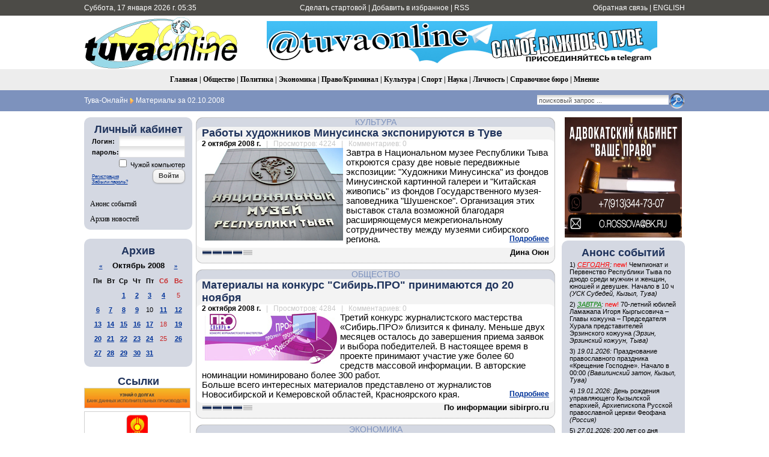

--- FILE ---
content_type: text/html; charset=utf-8
request_url: https://tuvaonline.ru/2008/10/02/
body_size: 15196
content:
<!DOCTYPE html PUBLIC "-//W3C//DTD XHTML 1.0 Transitional//EN" "http://www.w3.org/TR/xhtml1/DTD/xhtml1-transitional.dtd">
<html xmlns="http://www.w3.org/1999/xhtml" xml:lang="ru" lang="ru">
<head>
<meta http-equiv="Content-Type" content="text/html; charset=utf-8" />
<title>Материалы за 02.10.2008 &raquo; Тува-Онлайн</title>
<meta name="description" content="Информационное агентство &quot;Тува-Онлайн&quot; - Новости Республики Тыва" />
<meta name="keywords" content="tuvaonline tuva-online tuva tyva kyzyl news asia center of asia khoomey khoomei homei homey khomei khomey" />
<meta name="generator" content="DataLife Engine (http://dle-news.ru)" />
<meta property="fb:app_id" content="504296136411877" />
<link rel="search" type="application/opensearchdescription+xml" href="https://tuvaonline.ru/engine/opensearch.php" title="Тува-Онлайн" />
<link rel="alternate" type="application/rss+xml" title="Тува-Онлайн" href="https://tuvaonline.ru/rss.xml" />
<script type="text/javascript" src="/engine/classes/min/index.php?charset=utf-8&amp;g=general&amp;16"></script>
<script type="text/javascript" src="//ajax.googleapis.com/ajax/libs/webfont/1/webfont.js"></script>
<script type="text/javascript" src="/engine/editor/scripts/webfont.js"></script>
<link media="screen" href="/engine/editor/css/default.css" type="text/css" rel="stylesheet" />
<link rel="canonical" href="https://www.tuvaonline.ru"/>
<link rel="shortcut icon" href="/favicon.ico" />
<link rel="yandex-tableau-widget" href="/manifest.json" />
<link media="screen" href="/templates/tuvaonline6/style/styles.css" type="text/css" rel="stylesheet" />
<link media="screen" href="/templates/tuvaonline6/style/engine.css" type="text/css" rel="stylesheet" />
<script type="text/javascript" src="/templates/tuvaonline6/js/libs.js"></script>
</head>
<script language="javascript" type="text/javascript">
<!--
function bookmarkthis(title,url) {
  if (window.sidebar) { // Firefox
     window.sidebar.addPanel(title, url, "");
  } else if (document.all) { // IE
     window.external.AddFavorite(url, title);
  } else if (window.opera && window.print) { // Opera
     var elem = document.createElement('a');
     elem.setAttribute('href',url);
     elem.setAttribute('title',title);
     elem.setAttribute('rel','sidebar');
     elem.click();
  }
}
//-->
</script>
<body>
<script type="text/javascript">
<!--
var dle_root       = '/';
var dle_admin      = '';
var dle_login_hash = '';
var dle_group      = 5;
var dle_skin       = 'tuvaonline6';
var dle_wysiwyg    = '0';
var quick_wysiwyg  = '1';
var dle_act_lang   = ["Да", "Нет", "Ввод", "Отмена", "Сохранить", "Удалить", "Загрузка. Пожалуйста, подождите..."];
var menu_short     = 'Быстрое редактирование';
var menu_full      = 'Полное редактирование';
var menu_profile   = 'Просмотр профиля';
var menu_send      = 'Отправить сообщение';
var menu_uedit     = 'Админцентр';
var dle_info       = 'Информация';
var dle_confirm    = 'Подтверждение';
var dle_prompt     = 'Ввод информации';
var dle_req_field  = 'Заполните все необходимые поля';
var dle_del_agree  = 'Вы действительно хотите удалить? Данное действие невозможно будет отменить';
var dle_spam_agree = 'Вы действительно хотите отметить пользователя как спамера? Это приведёт к удалению всех его комментариев';
var dle_complaint  = 'Укажите текст Вашей жалобы для администрации:';
var dle_big_text   = 'Выделен слишком большой участок текста.';
var dle_orfo_title = 'Укажите комментарий для администрации к найденной ошибке на странице';
var dle_p_send     = 'Отправить';
var dle_p_send_ok  = 'Уведомление успешно отправлено';
var dle_save_ok    = 'Изменения успешно сохранены. Обновить страницу?';
var dle_reply_title= 'Ответ на комментарий';
var dle_tree_comm  = '0';
var dle_del_news   = 'Удалить новость';
var allow_dle_delete_news   = false;
//-->
</script>
<table width="100%" border="0" cellspacing="0" cellpadding="0">
  <tr>
    <td height="26" valign="middle" bgcolor="#4C4B47"><table width="1000" border="0" align="center" cellpadding="0" cellspacing="0">
      <tr>
         <td width="230" height="26" align="left" bgcolor="#4C4B47" class="headernavs">Суббота, 17 января 2026 г. 05:35</td>
        <td width="540" height="26" align="center" bgcolor="#4C4B47" class="headernavs"><a href="#" onclick="this.style.behavior='url(#default#homepage)';this.setHomePage('https://www.tuvaonline.ru');">Сделать стартовой</a> | <a href="javascript:bookmarkthis('Тува-Онлайн - Новости Тувы', 'https://tuvaonline.ru/')">Добавить в избранное</a> | <a href="/rss.xml">RSS</a></td>
        <td width="230" height="26" align="right" bgcolor="#4C4B47" class="headernavs"><a href="/?do=feedback">Обратная связь</a> | <a href="https://en.tuvaonline.ru">ENGLISH</a></td>
      </tr>
    </table></td>
  </tr>
  <tr>
    <td><table width="1000" border="0" align="center" cellpadding="0" cellspacing="0">
      <tr>
		<td width="1">
<!-- Rating Mail.ru counter -->
<script type="text/javascript">
var _tmr = window._tmr || (window._tmr = []);
_tmr.push({id: "298075", type: "pageView", start: (new Date()).getTime()});
(function (d, w, id) {
  if (d.getElementById(id)) return;
  var ts = d.createElement("script"); ts.type = "text/javascript"; ts.async = true; ts.id = id;
  ts.src = "https://top-fwz1.mail.ru/js/code.js";
  var f = function () {var s = d.getElementsByTagName("script")[0]; s.parentNode.insertBefore(ts, s);};
  if (w.opera == "[object Opera]") { d.addEventListener("DOMContentLoaded", f, false); } else { f(); }
})(document, window, "topmailru-code");
</script><noscript><div>
<img src="https://top-fwz1.mail.ru/counter?id=298075;js=na" style="border:0;position:absolute;left:-9999px;" alt="Top.Mail.Ru" />
</div></noscript>
<!-- //Rating Mail.ru counter -->
<!--LiveInternet counter--><script type="text/javascript"><!--
new Image().src = "//counter.yadro.ru/hit?r"+
escape(document.referrer)+((typeof(screen)=="undefined")?"":
";s"+screen.width+"*"+screen.height+"*"+(screen.colorDepth?
screen.colorDepth:screen.pixelDepth))+";u"+escape(document.URL)+
";"+Math.random();//--></script><!--/LiveInternet-->
	<td width="257" align="center">	
		<a href="/"><img src="/templates/tuvaonline6/img/logo.gif" alt="ИА &laquo;Тува-Онлайн&raquo;" title="ИА &laquo;Тува-Онлайн&raquo;" width="257" height="89" border="0" class=no_margin /></a></td>
        
        <td width="743" align="center" valign="middle" >

<div align="CENTER">



<div align="CENTER">
    
<a href="https://t.me/tuvaonline" target="_blank">
<img src="https://tuvaonline.ru/images/banners/tg.jpeg" width="650" height="70" border="0">
</a>
    
</div>



</div>		

		</td>
      </tr>
    </table></td>
  </tr>
  <tr>
  <td height="35" align="center" bgcolor="#EDEDED" class="menu_stripe"><a href="/">Главная</a> | <a href="/society/">Общество</a> | <a href="/politics/">Политика</a> | <a href="/economy/">Экономика</a> | <a href="/crime/">Право/Криминал</a> | <a href="/culture/">Культура</a> | <a href="/sports/">Спорт</a> | <a href="/science/">Наука</a> | <a href="/person/">Личность</a> | <a href="/faq/">Справочное бюро</a> | <a href="/opinion/">Мнение</a></td>
  </tr>
  </tr>
  <tr>
    <td height="35" bgcolor="#7d92bd"><table width="1000" border="0" align="center" cellpadding="0" cellspacing="0">
      <tr valign="middle">
        <td width="680"><div class="speedbar"><span id="dle-speedbar"><span itemscope itemtype="http://data-vocabulary.org/Breadcrumb"><a href="https://tuvaonline.ru/" itemprop="url"><span itemprop="title">Тува-Онлайн</span></a></span> <img src="/img/next.gif" class="no_margin" align="absmiddle" alt="&raquo;" title="&raquo;" /> Материалы за 02.10.2008</span></div> </td>

  <td width="320"><div align="right"><form onsubmit="javascript: showBusyLayer()" method="post" action=''><input type="hidden" name="do" value="search" /><input type="hidden" name="subaction" value="search" /><input type="hidden" name="sortby" value="date" /><table width="220" border="0" cellspacing="0" cellpadding="0"><tr><td width="220" align="left"><input name="story" type="text" class="s_field" style="width:214px" value="поисковый запрос ..." onfocus="this.value = '';" /></td><td align="left"><input type="image" style="width:27px; height:27px; border:0" src="/templates/tuvaonline6/img/search_icon.gif" alt="Search" /></td></tr></table></form></div></td>

	  </tr></table></td>
  </tr>
</table>
<div style="height: 10px;"></div>
<table width="1000" border="0" align="center" cellpadding="0" cellspacing="0"><tr valign="top">
<td width="180">

<table width="180" cellspacing="0" cellpadding="0" border="0" bgcolor="#D4D8E2"><tr><td width="10" valign="top" align="left"><div class="l_t"></div></td><td align="top"></td><td width="10" valign="top" align="right"><div class="r_t"></div></td></tr><tr><td width="10"></td>
<td align="center">
<div style="margin-bottom:1em; ">
<div class="article_header">Личный кабинет</div>


<form method="post" onsubmit="javascript:showBusyLayer()" action=''>
<input name="login" type="hidden" id="login" value="submit" />
<table width="154" border="0" cellpadding="0" cellspacing="0">
  <tr>
    <td width="70" align="left" class="dates"><strong>Логин:</strong></td>
    <td width="84" align="left"><input name="login_name" id="login_name" type="text" class="f_input" style="width:104px" /></td>
  </tr>
  <tr>
    <td width="70" align="left" class="dates"><strong>пароль:</strong></td>
    <td width="84" align="left"><input name="login_password" id="login_password" type="password" class="f_input" style="width:104px" /></td>
  </tr>
   <tr>
    <td colspan="2" align="right" class="dates"><input type="checkbox" name="login_not_save" id="login_not_save" value="1"/><label for="login_not_save">&nbsp;Чужой компьютер</label></td>
  </tr>
  <tr>
    <td colspan="2" align="left"><table width="100%" border="0" cellspacing="0" cellpadding="0">
        <tr>
          <td align="left" valign="bottom"><a href="https://tuvaonline.ru/index.php?do=register" style="font-size: 8px; padding: 0px; margin: 0px;">Регистрация</a><br /><a href="https://tuvaonline.ru/index.php?do=lostpassword" style="font-size: 8px; padding: 0px; margin: 0px;">Забыли пароль?</a></td>
          <td width="50" align="right" valign="top"><input onclick="submit();" name="image" type="button" class="bbcodes" value="Войти" /></td>
        </tr>
		<tr><td colspan="2">
							
							
							
							
							</td></tr>
      </table></td>
  </tr>
</table>
                                    </form>



</div>

<div class="left_menu"><a href="/dates/">Анонс событий</a></div>
<div class="left_menu"><a href="/archive.html">Архив новостей</a></div>
</td><td width="10"></td></tr><tr><td width="10" valign="bottom" align="left"><div class="l_b"></div></td><td align="top"></td><td width="10" valign="bottom" align="right"><div class="r_b"></div></td></tr></table>

<div align="center" style="margin-top:1em; margin-bottom:1em;">

</div>

<table width="180" cellspacing="0" cellpadding="0" border="0" bgcolor="#D4D8E2" style="margin-top:1em; margin-bottom:1em;"><tr><td width="10" valign="top" align="center"><div class="l_t"></div></td><td align="top"></td><td width="10" valign="top" align="right"><div class="r_t"></div></td></tr><tr><td width="10"></td>

<td align="center">
<div class="article_header">Архив</div>
<div id="calendar-layer"><table id="calendar" class="calendar"><tr><th colspan="7" class="monthselect"><a class="monthlink" onclick="doCalendar('09','2008','right'); return false;" href="https://tuvaonline.ru/2008/09/" title="Предыдущий месяц">&laquo;</a>&nbsp;&nbsp;&nbsp;&nbsp;Октябрь 2008&nbsp;&nbsp;&nbsp;&nbsp;<a class="monthlink" onclick="doCalendar('11','2008','left'); return false;" href="https://tuvaonline.ru/2008/11/" title="Следующий месяц">&raquo;</a></th></tr><tr><th class="workday">Пн</th><th class="workday">Вт</th><th class="workday">Ср</th><th class="workday">Чт</th><th class="workday">Пт</th><th class="weekday">Сб</th><th class="weekday">Вс</th></tr><tr><td colspan="2">&nbsp;</td><td  class="day-active-v" ><a class="day-active-v" href="https://tuvaonline.ru/2008/10/01/" title="Все посты за 01 октября 2008">1</a></td><td  class="day-active-v" ><a class="day-active-v" href="https://tuvaonline.ru/2008/10/02/" title="Все посты за 02 октября 2008">2</a></td><td  class="day-active-v" ><a class="day-active-v" href="https://tuvaonline.ru/2008/10/03/" title="Все посты за 03 октября 2008">3</a></td><td  class="day-active" ><a class="day-active" href="https://tuvaonline.ru/2008/10/04/" title="Все посты за 04 октября 2008">4</a></td><td  class="weekday" >5</td></tr><tr><td  class="day-active-v" ><a class="day-active-v" href="https://tuvaonline.ru/2008/10/06/" title="Все посты за 06 октября 2008">6</a></td><td  class="day-active-v" ><a class="day-active-v" href="https://tuvaonline.ru/2008/10/07/" title="Все посты за 07 октября 2008">7</a></td><td  class="day-active-v" ><a class="day-active-v" href="https://tuvaonline.ru/2008/10/08/" title="Все посты за 08 октября 2008">8</a></td><td  class="day-active-v" ><a class="day-active-v" href="https://tuvaonline.ru/2008/10/09/" title="Все посты за 09 октября 2008">9</a></td><td  class="day" >10</td><td  class="day-active" ><a class="day-active" href="https://tuvaonline.ru/2008/10/11/" title="Все посты за 11 октября 2008">11</a></td><td  class="day-active" ><a class="day-active" href="https://tuvaonline.ru/2008/10/12/" title="Все посты за 12 октября 2008">12</a></td></tr><tr><td  class="day-active-v" ><a class="day-active-v" href="https://tuvaonline.ru/2008/10/13/" title="Все посты за 13 октября 2008">13</a></td><td  class="day-active-v" ><a class="day-active-v" href="https://tuvaonline.ru/2008/10/14/" title="Все посты за 14 октября 2008">14</a></td><td  class="day-active-v" ><a class="day-active-v" href="https://tuvaonline.ru/2008/10/15/" title="Все посты за 15 октября 2008">15</a></td><td  class="day-active-v" ><a class="day-active-v" href="https://tuvaonline.ru/2008/10/16/" title="Все посты за 16 октября 2008">16</a></td><td  class="day-active-v" ><a class="day-active-v" href="https://tuvaonline.ru/2008/10/17/" title="Все посты за 17 октября 2008">17</a></td><td  class="weekday" >18</td><td  class="day-active" ><a class="day-active" href="https://tuvaonline.ru/2008/10/19/" title="Все посты за 19 октября 2008">19</a></td></tr><tr><td  class="day-active-v" ><a class="day-active-v" href="https://tuvaonline.ru/2008/10/20/" title="Все посты за 20 октября 2008">20</a></td><td  class="day-active-v" ><a class="day-active-v" href="https://tuvaonline.ru/2008/10/21/" title="Все посты за 21 октября 2008">21</a></td><td  class="day-active-v" ><a class="day-active-v" href="https://tuvaonline.ru/2008/10/22/" title="Все посты за 22 октября 2008">22</a></td><td  class="day-active-v" ><a class="day-active-v" href="https://tuvaonline.ru/2008/10/23/" title="Все посты за 23 октября 2008">23</a></td><td  class="day-active-v" ><a class="day-active-v" href="https://tuvaonline.ru/2008/10/24/" title="Все посты за 24 октября 2008">24</a></td><td  class="weekday" >25</td><td  class="day-active" ><a class="day-active" href="https://tuvaonline.ru/2008/10/26/" title="Все посты за 26 октября 2008">26</a></td></tr><tr><td  class="day-active-v" ><a class="day-active-v" href="https://tuvaonline.ru/2008/10/27/" title="Все посты за 27 октября 2008">27</a></td><td  class="day-active-v" ><a class="day-active-v" href="https://tuvaonline.ru/2008/10/28/" title="Все посты за 28 октября 2008">28</a></td><td  class="day-active-v" ><a class="day-active-v" href="https://tuvaonline.ru/2008/10/29/" title="Все посты за 29 октября 2008">29</a></td><td  class="day-active-v" ><a class="day-active-v" href="https://tuvaonline.ru/2008/10/30/" title="Все посты за 30 октября 2008">30</a></td><td  class="day-active-v" ><a class="day-active-v" href="https://tuvaonline.ru/2008/10/31/" title="Все посты за 31 октября 2008">31</a></td><td colspan="2">&nbsp;</td></tr></table></div>
</td>

<td width="10"></td></tr><tr><td width="10" valign="bottom" align="left"><div class="l_b"></div></td><td align="top"></td><td width="10" valign="bottom" align="right"><div class="r_b"></div></td></tr>
</table>




<!------->
<div class="article_header" align="center">
<a href="http://tuvaonline.ru/list/index.php">Ссылки</a>
</div>


<div style="margin: 0 0 5px 0; ">
<a href="http://r17.fssprus.ru/iss/ip/" target="_blank">
<img src="https://tuvaonline.ru/images/ads/pristav.png" style="border:solid 1px #d0d0d0;" width="175" class="no_margin"></a>
</div>

<div style="margin: 0 0 5px 0; ">
<a href="http://mkyzyl.ru">
<img src="https://tuvaonline.ru/img/mkyzyl.gif" style="border:solid 1px #d0d0d0;" width="175" class="no_margin"></a>
</div>

<div style="margin: 0 0 5px 0">
<a href="http://start17.ru/">
<img src="https://tuvaonline.ru/uploads/posts/2013-10/1382352376_start.png" width="175"  class="no_margin"></a>
</div>

<div style="margin: 0 0 5px 0">
<a href="http://www.opentuva.ru/">
<img src="https://tuvaonline.ru/uploads/posts/2014-02/1392397484_opentuva200x80..jpg" border="0" width="175" class="no_margin"></a>
</div>

<div style="margin: 0 0 5px 0"><a href="http://shyn.ru" target="_blank">
<img src="https://tuvaonline.ru/uploads/thumbs/1358761017_banner-shyn-800h242.jpg" style="border:solid 1px #d0d0d0;" width="175" class="no_margin"></a>
</div>

<div align="center"><a href="http://www.tuva.asia/"><img src="https://www.tuva.asia/nit100x100.gif" border="0" width="100" height="100" alt="электронный журнал &quot;Новые исследования Тувы&quot;" title="электронный журнал &quot;Новые исследования Тувы&quot;"  class="no_margin"/></a></div>

<div align="center" class="small"><a href="/links.html">другие ссылки</a></div>

</td>
<td width="5"></td>
    <td width="600">

       <div id='dle-content'><div class="news_item">
<table width="600" border="0" align="center" cellpadding="0" cellspacing="0">
  <tr>
    <td width="11" align="left" valign="top" class="bg_left_category"><div class="cat_tl"></div></td>
    <td class="bg_top_category"><div class="article_category"><a href="https://tuvaonline.ru/culture/">Культура</a></div></td>
    <td width="11" align="left" valign="top" class="bg_right_category"><div class="cat_tr"></div></td>
  </tr>
  <tr>
    <td align="left" valign="top" class="bg_left_header"><div class="corner_left_header_top"></div></td>
    <td bgcolor="#F3F3F3" class="article_header"><h2 style="margin: 0; padding: 0;"><a href="https://tuvaonline.ru/2008/10/02/3953_minus.html">Работы художников Минусинска экспонируются в Туве</a></h2></td>
    <td align="left" valign="top" class="bg_right_header"><div class="corner_right_header"></div></td>
  </tr>
  <tr>
    <td align="left" valign="top" class="bg_left_article"><div class="corner_left_article_top"></div></td>
    <td class="article_date" bgcolor="#FFFFFF"><strong>2 октября 2008 г.</strong> <span class="grey">&nbsp; | &nbsp; Просмотров: 4224 &nbsp; | &nbsp; Комментариев: 0</span></td>
    <td align="left" valign="top" class="bg_right_article"><div class="corner_right_article_top"></div></td>
  </tr>
  <tr>
    <td align="left" valign="top" class="bg_left_article"></td>
    <td bgcolor="#FFFFFF"><img src="https://tuvaonline.ru/img_arch/muzei-vyveska-small.jpg" align="left" border="0" />Завтра в Национальном музее Республики Тыва откроются сразу две новые передвижные экспозиции: "Художники Минусинска" из фондов Минусинской картинной галереи и "Китайская живопись" из фондов Государственного музея-заповедника "Шушенское". Организация этих выставок стала возможной благодаря расширяющемуся межрегиональному сотрудничеству между музеями сибирского региона. <div class="full-link"><a href="https://tuvaonline.ru/2008/10/02/3953_minus.html">Подробнее</a></div>
    </td>
    <td align="left" valign="top" class="bg_right_article"></td>
  </tr>
  <tr height="6">
    <td align="left" valign="bottom" class="bg_left_article"><div class="corner_left_article_bottom"></div></td>
    <td bgcolor="#FFFFFF"></td>
    <td align="left" valign="bottom" class="bg_right_article"><div class="corner_right_article_bottom"></div></td>
  </tr>
  <tr>
    <td align="left" valign="bottom" class="bg_left_header"></td>
    <td bgcolor="#F3F3F3" valign="bottom"><table width="100%" border="0" cellspacing="0" cellpadding="0">
      <tr>
        <td><div class="rating">
		<ul class="unit-rating">
		<li class="current-rating" style="width:80%;">80</li>
		</ul>
</div></td>
        <td class="article_sign"> Дина Оюн</td>
      </tr>
    </table></td>
    <td align="left" valign="bottom" class="bg_right_header"></td>
  </tr>
  <tr height="10">
    <td align="left" valign="bottom" class="bg_left_header"><div class="corner_left_sign"></div></td>
    <td class="bg_bottom_sign"></td>
    <td align="left" valign="bottom" class="bg_right_header"><div class="corner_right_sign"></div></td>
  </tr>
   <tr height="10">
    <td colspan="3" bgcolor="#FFFFFF"></td>
  </tr>
</table>
</div><div class="news_item">
<table width="600" border="0" align="center" cellpadding="0" cellspacing="0">
  <tr>
    <td width="11" align="left" valign="top" class="bg_left_category"><div class="cat_tl"></div></td>
    <td class="bg_top_category"><div class="article_category"><a href="https://tuvaonline.ru/society/">Общество</a></div></td>
    <td width="11" align="left" valign="top" class="bg_right_category"><div class="cat_tr"></div></td>
  </tr>
  <tr>
    <td align="left" valign="top" class="bg_left_header"><div class="corner_left_header_top"></div></td>
    <td bgcolor="#F3F3F3" class="article_header"><h2 style="margin: 0; padding: 0;"><a href="https://tuvaonline.ru/2008/10/02/0507_sibir.html">Материалы на конкурс "Сибирь.ПРО" принимаются до 20 ноября</a></h2></td>
    <td align="left" valign="top" class="bg_right_header"><div class="corner_right_header"></div></td>
  </tr>
  <tr>
    <td align="left" valign="top" class="bg_left_article"><div class="corner_left_article_top"></div></td>
    <td class="article_date" bgcolor="#FFFFFF"><strong>2 октября 2008 г.</strong> <span class="grey">&nbsp; | &nbsp; Просмотров: 4284 &nbsp; | &nbsp; Комментариев: 0</span></td>
    <td align="left" valign="top" class="bg_right_article"><div class="corner_right_article_top"></div></td>
  </tr>
  <tr>
    <td align="left" valign="top" class="bg_left_article"></td>
    <td bgcolor="#FFFFFF"><img src="https://tuvaonline.ru/img_arch/sibir2.jpg" align="left" border="0" />Третий конкурс журналистского мастерства «Сибирь.ПРО» близится к финалу. Меньше двух месяцев осталось до завершения приема заявок и выбора победителей. В настоящее время в проекте принимают участие уже более 60 средств массовой информации. В авторские номинации номинировано более 300 работ. <br />
Больше всего интересных материалов представлено от журналистов Новосибирской и Кемеровской областей, Красноярского края. <div class="full-link"><a href="https://tuvaonline.ru/2008/10/02/0507_sibir.html">Подробнее</a></div>
    </td>
    <td align="left" valign="top" class="bg_right_article"></td>
  </tr>
  <tr height="6">
    <td align="left" valign="bottom" class="bg_left_article"><div class="corner_left_article_bottom"></div></td>
    <td bgcolor="#FFFFFF"></td>
    <td align="left" valign="bottom" class="bg_right_article"><div class="corner_right_article_bottom"></div></td>
  </tr>
  <tr>
    <td align="left" valign="bottom" class="bg_left_header"></td>
    <td bgcolor="#F3F3F3" valign="bottom"><table width="100%" border="0" cellspacing="0" cellpadding="0">
      <tr>
        <td><div class="rating">
		<ul class="unit-rating">
		<li class="current-rating" style="width:80%;">80</li>
		</ul>
</div></td>
        <td class="article_sign"> По информации sibirpro.ru</td>
      </tr>
    </table></td>
    <td align="left" valign="bottom" class="bg_right_header"></td>
  </tr>
  <tr height="10">
    <td align="left" valign="bottom" class="bg_left_header"><div class="corner_left_sign"></div></td>
    <td class="bg_bottom_sign"></td>
    <td align="left" valign="bottom" class="bg_right_header"><div class="corner_right_sign"></div></td>
  </tr>
   <tr height="10">
    <td colspan="3" bgcolor="#FFFFFF"></td>
  </tr>
</table>
</div><div class="news_item">
<table width="600" border="0" align="center" cellpadding="0" cellspacing="0">
  <tr>
    <td width="11" align="left" valign="top" class="bg_left_category"><div class="cat_tl"></div></td>
    <td class="bg_top_category"><div class="article_category"><a href="https://tuvaonline.ru/economy/">Экономика</a></div></td>
    <td width="11" align="left" valign="top" class="bg_right_category"><div class="cat_tr"></div></td>
  </tr>
  <tr>
    <td align="left" valign="top" class="bg_left_header"><div class="corner_left_header_top"></div></td>
    <td bgcolor="#F3F3F3" class="article_header"><h2 style="margin: 0; padding: 0;"><a href="https://tuvaonline.ru/2008/10/02/3951_econ.html">Разрез «Каа-Хемский» признан банкротом</a></h2></td>
    <td align="left" valign="top" class="bg_right_header"><div class="corner_right_header"></div></td>
  </tr>
  <tr>
    <td align="left" valign="top" class="bg_left_article"><div class="corner_left_article_top"></div></td>
    <td class="article_date" bgcolor="#FFFFFF"><strong>2 октября 2008 г.</strong> <span class="grey">&nbsp; | &nbsp; Просмотров: 6886 &nbsp; | &nbsp; Комментариев: 0</span></td>
    <td align="left" valign="top" class="bg_right_article"><div class="corner_right_article_top"></div></td>
  </tr>
  <tr>
    <td align="left" valign="top" class="bg_left_article"></td>
    <td bgcolor="#FFFFFF"><p>
	<img src="https://tuvaonline.ru/img_arch/ugol1-small.jpg" align="left" border="0" />Угольный разрез «Каа-Хемский» 22 сентября по решению <a href="http://tyva.arbitr.ru/">Арбитражного суда Республики Тыва</a> признан банкротом, на предприятии вводится конкурсное производство. Разрез переходит в оперативное управление «Тувинской горнорудной компании» (входит в угольный дивизион En+ Group Олега Дерипаска). Решение было принято на совещании в правительстве Тувы, прошедшем с участием руководства разреза, главного федерального инспектора Александра Попова, помощника полпреда Президента в СФО Олега Бударгина, вице-премьера Сергея Тена.</p> <div class="full-link"><a href="https://tuvaonline.ru/2008/10/02/3951_econ.html">Подробнее</a></div>
    </td>
    <td align="left" valign="top" class="bg_right_article"></td>
  </tr>
  <tr height="6">
    <td align="left" valign="bottom" class="bg_left_article"><div class="corner_left_article_bottom"></div></td>
    <td bgcolor="#FFFFFF"></td>
    <td align="left" valign="bottom" class="bg_right_article"><div class="corner_right_article_bottom"></div></td>
  </tr>
  <tr>
    <td align="left" valign="bottom" class="bg_left_header"></td>
    <td bgcolor="#F3F3F3" valign="bottom"><table width="100%" border="0" cellspacing="0" cellpadding="0">
      <tr>
        <td><div class="rating">
		<ul class="unit-rating">
		<li class="current-rating" style="width:80%;">80</li>
		</ul>
</div></td>
        <td class="article_sign"> По информации пресс-службы правительства</td>
      </tr>
    </table></td>
    <td align="left" valign="bottom" class="bg_right_header"></td>
  </tr>
  <tr height="10">
    <td align="left" valign="bottom" class="bg_left_header"><div class="corner_left_sign"></div></td>
    <td class="bg_bottom_sign"></td>
    <td align="left" valign="bottom" class="bg_right_header"><div class="corner_right_sign"></div></td>
  </tr>
   <tr height="10">
    <td colspan="3" bgcolor="#FFFFFF"></td>
  </tr>
</table>
</div><div class="news_item">
<table width="600" border="0" align="center" cellpadding="0" cellspacing="0">
  <tr>
    <td width="11" align="left" valign="top" class="bg_left_category"><div class="cat_tl"></div></td>
    <td class="bg_top_category"><div class="article_category"><a href="https://tuvaonline.ru/culture/">Культура</a></div></td>
    <td width="11" align="left" valign="top" class="bg_right_category"><div class="cat_tr"></div></td>
  </tr>
  <tr>
    <td align="left" valign="top" class="bg_left_header"><div class="corner_left_header_top"></div></td>
    <td bgcolor="#F3F3F3" class="article_header"><h2 style="margin: 0; padding: 0;"><a href="https://tuvaonline.ru/2008/10/02/3300_sezon.html">73-й сезон тувинского театра</a></h2></td>
    <td align="left" valign="top" class="bg_right_header"><div class="corner_right_header"></div></td>
  </tr>
  <tr>
    <td align="left" valign="top" class="bg_left_article"><div class="corner_left_article_top"></div></td>
    <td class="article_date" bgcolor="#FFFFFF"><strong>2 октября 2008 г.</strong> <span class="grey">&nbsp; | &nbsp; Просмотров: 5923 &nbsp; | &nbsp; Комментариев: 0</span></td>
    <td align="left" valign="top" class="bg_right_article"><div class="corner_right_article_top"></div></td>
  </tr>
  <tr>
    <td align="left" valign="top" class="bg_left_article"></td>
    <td bgcolor="#FFFFFF"><img src="https://tuvaonline.ru/img_arch/muzdramteatr.jpg" align="left" border="0" />Тувинский театр откроет свой 73-й сезон 3 октября восстановленной постановкой спектакля "Хайыраан бот" 1944 года. Предварит действие на сцене парад всех служб театра в фойе театра. Там же покажут и отрывки из спектаклей. Зрителей встретит духовой оркестр республики, на втором этаже - выставка работ театрального <a href="http://tuvaonline.ru/2008/06/12/1400_rushev.html">художника Николая Рушева</a>. <div class="full-link"><a href="https://tuvaonline.ru/2008/10/02/3300_sezon.html">Подробнее</a></div>
    </td>
    <td align="left" valign="top" class="bg_right_article"></td>
  </tr>
  <tr height="6">
    <td align="left" valign="bottom" class="bg_left_article"><div class="corner_left_article_bottom"></div></td>
    <td bgcolor="#FFFFFF"></td>
    <td align="left" valign="bottom" class="bg_right_article"><div class="corner_right_article_bottom"></div></td>
  </tr>
  <tr>
    <td align="left" valign="bottom" class="bg_left_header"></td>
    <td bgcolor="#F3F3F3" valign="bottom"><table width="100%" border="0" cellspacing="0" cellpadding="0">
      <tr>
        <td><div class="rating">
		<ul class="unit-rating">
		<li class="current-rating" style="width:80%;">80</li>
		</ul>
</div></td>
        <td class="article_sign"> По информации газеты "Плюс информ"</td>
      </tr>
    </table></td>
    <td align="left" valign="bottom" class="bg_right_header"></td>
  </tr>
  <tr height="10">
    <td align="left" valign="bottom" class="bg_left_header"><div class="corner_left_sign"></div></td>
    <td class="bg_bottom_sign"></td>
    <td align="left" valign="bottom" class="bg_right_header"><div class="corner_right_sign"></div></td>
  </tr>
   <tr height="10">
    <td colspan="3" bgcolor="#FFFFFF"></td>
  </tr>
</table>
</div><div class="news_item">
<table width="600" border="0" align="center" cellpadding="0" cellspacing="0">
  <tr>
    <td width="11" align="left" valign="top" class="bg_left_category"><div class="cat_tl"></div></td>
    <td class="bg_top_category"><div class="article_category"><a href="https://tuvaonline.ru/society/">Общество</a></div></td>
    <td width="11" align="left" valign="top" class="bg_right_category"><div class="cat_tr"></div></td>
  </tr>
  <tr>
    <td align="left" valign="top" class="bg_left_header"><div class="corner_left_header_top"></div></td>
    <td bgcolor="#F3F3F3" class="article_header"><h2 style="margin: 0; padding: 0;"><a href="https://tuvaonline.ru/2008/10/02/4901_komitet.html">В Улан-Баторе действует комитет тувинских студентов</a></h2></td>
    <td align="left" valign="top" class="bg_right_header"><div class="corner_right_header"></div></td>
  </tr>
  <tr>
    <td align="left" valign="top" class="bg_left_article"><div class="corner_left_article_top"></div></td>
    <td class="article_date" bgcolor="#FFFFFF"><strong>2 октября 2008 г.</strong> <span class="grey">&nbsp; | &nbsp; Просмотров: 5593 &nbsp; | &nbsp; Комментариев: 0</span></td>
    <td align="left" valign="top" class="bg_right_article"><div class="corner_right_article_top"></div></td>
  </tr>
  <tr>
    <td align="left" valign="top" class="bg_left_article"></td>
    <td bgcolor="#FFFFFF"><p>С марта 2007 года в Монголии работает комитет тувинских студентов "Большой очаг". Он объединяет как студентов из Тувы, обучающихся в Улан-Баторе, так и этнических тувинцев, проживающих в различных аймаках Монголии. В правлении комитета - 13 человек. Возглавляет его Эрдэнэчулуун Одхуу, выходец из <a href="http://tuvaonline.ru/2004/08/12/resheniem-pervogo-sezda-etnicheskih-tuvincev-sozdan-koordinacionnyy-sovet.html">Цэнгэльского сумона Баян-Ульгийского аймака Монголии</a>, где проживают более трех тысяч этнических тувинцев.</p> <div class="full-link"><a href="https://tuvaonline.ru/2008/10/02/4901_komitet.html">Подробнее</a></div>
    </td>
    <td align="left" valign="top" class="bg_right_article"></td>
  </tr>
  <tr height="6">
    <td align="left" valign="bottom" class="bg_left_article"><div class="corner_left_article_bottom"></div></td>
    <td bgcolor="#FFFFFF"></td>
    <td align="left" valign="bottom" class="bg_right_article"><div class="corner_right_article_bottom"></div></td>
  </tr>
  <tr>
    <td align="left" valign="bottom" class="bg_left_header"></td>
    <td bgcolor="#F3F3F3" valign="bottom"><table width="100%" border="0" cellspacing="0" cellpadding="0">
      <tr>
        <td><div class="rating">
		<ul class="unit-rating">
		<li class="current-rating" style="width:60%;">60</li>
		</ul>
</div></td>
        <td class="article_sign"> По информации газеты "Тувинская правда"</td>
      </tr>
    </table></td>
    <td align="left" valign="bottom" class="bg_right_header"></td>
  </tr>
  <tr height="10">
    <td align="left" valign="bottom" class="bg_left_header"><div class="corner_left_sign"></div></td>
    <td class="bg_bottom_sign"></td>
    <td align="left" valign="bottom" class="bg_right_header"><div class="corner_right_sign"></div></td>
  </tr>
   <tr height="10">
    <td colspan="3" bgcolor="#FFFFFF"></td>
  </tr>
</table>
</div><div class="news_item">
<table width="600" border="0" align="center" cellpadding="0" cellspacing="0">
  <tr>
    <td width="11" align="left" valign="top" class="bg_left_category"><div class="cat_tl"></div></td>
    <td class="bg_top_category"><div class="article_category"><a href="https://tuvaonline.ru/crime/">Право/Криминал</a></div></td>
    <td width="11" align="left" valign="top" class="bg_right_category"><div class="cat_tr"></div></td>
  </tr>
  <tr>
    <td align="left" valign="top" class="bg_left_header"><div class="corner_left_header_top"></div></td>
    <td bgcolor="#F3F3F3" class="article_header"><h2 style="margin: 0; padding: 0;"><a href="https://tuvaonline.ru/2008/10/02/3002_hakassia.html">На скамье подсудимых – бывшие сотрудники МВД Хакасии, обвиняемые в бандитизме</a></h2></td>
    <td align="left" valign="top" class="bg_right_header"><div class="corner_right_header"></div></td>
  </tr>
  <tr>
    <td align="left" valign="top" class="bg_left_article"><div class="corner_left_article_top"></div></td>
    <td class="article_date" bgcolor="#FFFFFF"><strong>2 октября 2008 г.</strong> <span class="grey">&nbsp; | &nbsp; Просмотров: 4350 &nbsp; | &nbsp; Комментариев: 0</span></td>
    <td align="left" valign="top" class="bg_right_article"><div class="corner_right_article_top"></div></td>
  </tr>
  <tr>
    <td align="left" valign="top" class="bg_left_article"></td>
    <td bgcolor="#FFFFFF"><p>Начались судебные слушания по делу организованной преступной группы, созданной бывшим сотрудником хакасской милиции Алексеем Лазаренко. Четыре члена группы обвиняются в бандитизме, разбое, похищении документов. По версии следствия они останавливали на дорогах Хакасии, Тувы и Красноярского края машины и отнимали грузы, вещи, деньги, документы.</p> <div class="full-link"><a href="https://tuvaonline.ru/2008/10/02/3002_hakassia.html">Подробнее</a></div>
    </td>
    <td align="left" valign="top" class="bg_right_article"></td>
  </tr>
  <tr height="6">
    <td align="left" valign="bottom" class="bg_left_article"><div class="corner_left_article_bottom"></div></td>
    <td bgcolor="#FFFFFF"></td>
    <td align="left" valign="bottom" class="bg_right_article"><div class="corner_right_article_bottom"></div></td>
  </tr>
  <tr>
    <td align="left" valign="bottom" class="bg_left_header"></td>
    <td bgcolor="#F3F3F3" valign="bottom"><table width="100%" border="0" cellspacing="0" cellpadding="0">
      <tr>
        <td><div class="rating">
		<ul class="unit-rating">
		<li class="current-rating" style="width:80%;">80</li>
		</ul>
</div></td>
        <td class="article_sign"> abakanradio.ru</td>
      </tr>
    </table></td>
    <td align="left" valign="bottom" class="bg_right_header"></td>
  </tr>
  <tr height="10">
    <td align="left" valign="bottom" class="bg_left_header"><div class="corner_left_sign"></div></td>
    <td class="bg_bottom_sign"></td>
    <td align="left" valign="bottom" class="bg_right_header"><div class="corner_right_sign"></div></td>
  </tr>
   <tr height="10">
    <td colspan="3" bgcolor="#FFFFFF"></td>
  </tr>
</table>
</div><div class="news_item">
<table width="600" border="0" align="center" cellpadding="0" cellspacing="0">
  <tr>
    <td width="11" align="left" valign="top" class="bg_left_category"><div class="cat_tl"></div></td>
    <td class="bg_top_category"><div class="article_category"><a href="https://tuvaonline.ru/society/">Общество</a></div></td>
    <td width="11" align="left" valign="top" class="bg_right_category"><div class="cat_tr"></div></td>
  </tr>
  <tr>
    <td align="left" valign="top" class="bg_left_header"><div class="corner_left_header_top"></div></td>
    <td bgcolor="#F3F3F3" class="article_header"><h2 style="margin: 0; padding: 0;"><a href="https://tuvaonline.ru/2008/10/02/1348_plan.html">Власти Тувы разработали план противодействия коррупции</a></h2></td>
    <td align="left" valign="top" class="bg_right_header"><div class="corner_right_header"></div></td>
  </tr>
  <tr>
    <td align="left" valign="top" class="bg_left_article"><div class="corner_left_article_top"></div></td>
    <td class="article_date" bgcolor="#FFFFFF"><strong>2 октября 2008 г.</strong> <span class="grey">&nbsp; | &nbsp; Просмотров: 4143 &nbsp; | &nbsp; Комментариев: 0</span></td>
    <td align="left" valign="top" class="bg_right_article"><div class="corner_right_article_top"></div></td>
  </tr>
  <tr>
    <td align="left" valign="top" class="bg_left_article"></td>
    <td bgcolor="#FFFFFF"><p>В Туве 30 сентября утвержден план борьбы с коррупцией. Как сообщает пресс-служба правительства, в рамках реализации Национального плана противодействия коррупции, утвержденного президентом РФ Дмитрием Медведевым, правительство Тувы разработало одноименный план мероприятий на территории своего субъекта федерации. Теперь до 1 ноября главам муниципалитетов республики рекомендовано принять конкретные меры по разработке, утверждению и реализации антикоррупционных планов для своих территорий.</p> <div class="full-link"><a href="https://tuvaonline.ru/2008/10/02/1348_plan.html">Подробнее</a></div>
    </td>
    <td align="left" valign="top" class="bg_right_article"></td>
  </tr>
  <tr height="6">
    <td align="left" valign="bottom" class="bg_left_article"><div class="corner_left_article_bottom"></div></td>
    <td bgcolor="#FFFFFF"></td>
    <td align="left" valign="bottom" class="bg_right_article"><div class="corner_right_article_bottom"></div></td>
  </tr>
  <tr>
    <td align="left" valign="bottom" class="bg_left_header"></td>
    <td bgcolor="#F3F3F3" valign="bottom"><table width="100%" border="0" cellspacing="0" cellpadding="0">
      <tr>
        <td><div class="rating">
		<ul class="unit-rating">
		<li class="current-rating" style="width:60%;">60</li>
		</ul>
</div></td>
        <td class="article_sign"> По информации пресс-службы правительства</td>
      </tr>
    </table></td>
    <td align="left" valign="bottom" class="bg_right_header"></td>
  </tr>
  <tr height="10">
    <td align="left" valign="bottom" class="bg_left_header"><div class="corner_left_sign"></div></td>
    <td class="bg_bottom_sign"></td>
    <td align="left" valign="bottom" class="bg_right_header"><div class="corner_right_sign"></div></td>
  </tr>
   <tr height="10">
    <td colspan="3" bgcolor="#FFFFFF"></td>
  </tr>
</table>
</div><div class="news_item">
<table width="600" border="0" align="center" cellpadding="0" cellspacing="0">
  <tr>
    <td width="11" align="left" valign="top" class="bg_left_category"><div class="cat_tl"></div></td>
    <td class="bg_top_category"><div class="article_category"><a href="https://tuvaonline.ru/economy/">Экономика</a></div></td>
    <td width="11" align="left" valign="top" class="bg_right_category"><div class="cat_tr"></div></td>
  </tr>
  <tr>
    <td align="left" valign="top" class="bg_left_header"><div class="corner_left_header_top"></div></td>
    <td bgcolor="#F3F3F3" class="article_header"><h2 style="margin: 0; padding: 0;"><a href="https://tuvaonline.ru/2008/10/02/2857_kirpich.html">12 млн. кирпича будет производить новый кирпичный завод в Туве</a></h2></td>
    <td align="left" valign="top" class="bg_right_header"><div class="corner_right_header"></div></td>
  </tr>
  <tr>
    <td align="left" valign="top" class="bg_left_article"><div class="corner_left_article_top"></div></td>
    <td class="article_date" bgcolor="#FFFFFF"><strong>2 октября 2008 г.</strong> <span class="grey">&nbsp; | &nbsp; Просмотров: 6046 &nbsp; | &nbsp; Комментариев: 0</span></td>
    <td align="left" valign="top" class="bg_right_article"><div class="corner_right_article_top"></div></td>
  </tr>
  <tr>
    <td align="left" valign="top" class="bg_left_article"></td>
    <td bgcolor="#FFFFFF"><p>
	<img src="https://tuvaonline.ru/img_arch/kirpich-vse.jpg" align="left" border="0" />В Туве начал производство кирпича новый кирпичный завод "Адарон", построенный на базе старых производственных площадей по лесопереработке на правом берегу р. Енисей (Пий-Хемский кожуун).  1,5 млн штук сырца, произведенного в течение сентября, ждут обжига. В печь из 28 камер закладывается единовременно 260 тысяч штук кирпича-сырца. </p> <div class="full-link"><a href="https://tuvaonline.ru/2008/10/02/2857_kirpich.html">Подробнее</a></div>
    </td>
    <td align="left" valign="top" class="bg_right_article"></td>
  </tr>
  <tr height="6">
    <td align="left" valign="bottom" class="bg_left_article"><div class="corner_left_article_bottom"></div></td>
    <td bgcolor="#FFFFFF"></td>
    <td align="left" valign="bottom" class="bg_right_article"><div class="corner_right_article_bottom"></div></td>
  </tr>
  <tr>
    <td align="left" valign="bottom" class="bg_left_header"></td>
    <td bgcolor="#F3F3F3" valign="bottom"><table width="100%" border="0" cellspacing="0" cellpadding="0">
      <tr>
        <td><div class="rating">
		<ul class="unit-rating">
		<li class="current-rating" style="width:80%;">80</li>
		</ul>
</div></td>
        <td class="article_sign"> По информации Виктории Пээмот, газета "Тувинская правда", фото Виталия Шайфулина</td>
      </tr>
    </table></td>
    <td align="left" valign="bottom" class="bg_right_header"></td>
  </tr>
  <tr height="10">
    <td align="left" valign="bottom" class="bg_left_header"><div class="corner_left_sign"></div></td>
    <td class="bg_bottom_sign"></td>
    <td align="left" valign="bottom" class="bg_right_header"><div class="corner_right_sign"></div></td>
  </tr>
   <tr height="10">
    <td colspan="3" bgcolor="#FFFFFF"></td>
  </tr>
</table>
</div></div> </td>
<td width="5"></td>
<td width="204">
<!----right----->
<div align="center">


<div align="CENTER" style="margin: 0 0 5px 0">

<a href="https://tuvaonline.ru/2024/09/05/advokatskiy-kabinet-vashe-pravo-v-kyzyle-pomozhet-v-zaschite-prav-zhiteley-tuvy.html" target="_blank">
<img src="https://tuvaonline.ru/images/banners/advokat.jpeg" width="195" height="200">
</a>

</div>




<table width="100%" cellspacing="0" cellpadding="0" border="0" bgcolor="#D4D8E2"><tr><td width="10" valign="top" align="left"><div class="l_t"></div></td><td align="top"></td><td width="10" valign="top" align="right"><div class="r_t"></div></td></tr><tr><td width="10"></td><td 
align="left">

<table width="100%" border="0" cellspacing="0" cellpadding="0"><tr><td><div class="article_header" align="center">Анонс событий</div></td></tr><tr bgcolor="#D4D8E2"><td><p class=dates>1) <i><font color=red><acronym title="17.01.2026">СЕГОДНЯ</acronym></font>:</i> <font color=red>new!</font>  Чемпионат и Первенство Республики Тыва по дзюдо среди мужчин и женщин, юношей и девушек. Начало в 10 ч <i>(УСК Субедей, Кызыл, Тува)</i></td></tr>
<tr bgcolor="#D4D8E2"><td><p class=dates>2) <i><font color=green><acronym title="18.01.2026">ЗАВТРА</acronym></font>:</i> <font color=red>new!</font>  70-летний юбилей Ламажапа Игоря Кыргысовича – Главы кожууна – Председателя Хурала представителей Эрзинского кожууна <i>(Эрзин, Эрзинский кожуун, Тыва)</i></td></tr>
<tr bgcolor="#D4D8E2"><td><p class=dates>3) <i>19.01.2026:</i> Празднование православного праздника «Крещение Господне». Начало в 00:00 <i>(Вавилинский затон, Кызыл, Тува)</i></td></tr>
<tr bgcolor="#D4D8E2"><td><p class=dates>4) <i>19.01.2026:</i> День рождения управляющего Кызылской епархией, Архиепископа Русской православной церкви Феофана <i>(Россия)</i></td></tr>
<tr bgcolor="#D4D8E2"><td><p class=dates>5) <i>27.01.2026:</i> 200 лет со дня писателя-сатирика Михаила Салтыкова-Щедрина <i>(Россия)</i></td></tr>
<tr bgcolor="#D4D8E2"><td><p class=dates>6) <i>08.02.2026:</i> День российской науки</td></tr>
<tr bgcolor="#D4D8E2"><td><p class=dates>7) <i>08.02.2026:</i> 100 лет (1926) назад в г. Кызыле состоялось первое собрание женщин-тувинок, на котором был избран городской женский совет <i>(Тува)</i></td></tr>
<tr bgcolor="#D4D8E2"><td><p class=dates>8) <i>20.02.2026:</i> День рождения сенатора РФ, представителя от законодательного органа власти Тувы Шолбана Артемовича Кужугета</td></tr>
<tr bgcolor="#D4D8E2"><td><p class=dates>9) <i>20.02.2026:</i> 110 лет (1916-1994) со дня рождения Николая Оскеевича Олзей-оола, заслуженного артиста РСФСР, народного артиста Тувинской АССР. <i>(Тува)</i></td></tr>
<tr bgcolor="#D4D8E2"><td><p class=dates>10) <i>23.02.2026:</i> 45 лет (1981) назад в г. Туране открылся филиал Тувинского национального музея
им. Алдан-Маадыр (ныне Туранский музей имени Сафьяновых). <i>(Туран, Пий-Хемский кожуун, Тува)</i></td></tr><tr><td><p align=center class=copy><a href="/dates/">все даты</a></font></td></tr></table>

</td><td width="10"></td></tr><tr><td width="10" valign="bottom" align="left"><div class="l_b"></div></td><td align="top"></td><td width="10" valign="bottom" align="right"><div class="r_b"></div></td></tr></table>
<br />



<table width="204" cellspacing="0" cellpadding="0" border="0" bgcolor="#D4D8E2"><tr><td width="10" valign="top" align="left"><div class="l_t"></div></td><td align="top"></td><td width="10" valign="top" align="right"><div class="r_t"></div></td></tr><tr><td width="10"></td><td align="left">
<div class="topnews">
<div class="article_header" align="center">Самое читаемое</div>
<ul><li><a href="https://tuvaonline.ru/2025/12/28/v-stolice-tuvy-imena-pretendentov-na-dolzhnost-mera-kyzyla-zasekretili.html">В столице Тувы имена претендентов на должность мэра Кызыла засекретили</a></li><li><a href="https://tuvaonline.ru/2026/01/02/ispolnilos-85-let-so-dnya-rozhdeniya-odnogo-iz-glavnyh-issledovateley-staroobryadchestva-v-tuve.html">Исполнилось 85 лет со дня рождения одного из главных исследователей старообрядчества в Туве</a></li><li><a href="https://tuvaonline.ru/2026/01/09/nekotorye-fakty-o-simvole-2026-goda-loshadi-przhevalskogo.html">Некоторые факты о символе 2026 года - лошади Пржевальского</a></li><li><a href="https://tuvaonline.ru/2025/12/20/zaversheny-semki-filma-uryanhaycy.html">Завершены съёмки фильма "Урянхайцы"</a></li><li><a href="https://tuvaonline.ru/2025/12/30/novym-merom-kyzyla-izbran-aydyn-saryglar.html">Новым мэром Кызыла избран бывший депутат городского парламента, сейчас депутат Госдумы  Айдын Сарыглар</a></li><li><a href="https://tuvaonline.ru/2025/12/21/na-scene-sankt-peterburga-obraz-pravoy-reki-chingishana-tuvinca-subedeya-poluchil-voploschenie-v-balete.html">На сцене Санкт-Петербурга образ правой реки Чингисхана тувинца Субедея получил воплощение в балете</a></li><li><a href="https://tuvaonline.ru/2026/01/16/v-stolice-tuvy-kyzyle-s-utra-40s-ne-uchatsya-1-4-klassy.html">В столице Тувы Кызыле с утра -40°С, не учатся 1-4 классы</a></li><li><a href="https://tuvaonline.ru/2025/12/17/segodnya-v-tuve-otkrylsya-krizisnyy-centr-dlya-zhenschin-s-detmi-my-vmeste.html">Сегодня в Туве открылся кризисный центр для женщин с детьми «Мы вместе»</a></li><li><a href="https://tuvaonline.ru/2025/12/22/luchshim-gossluzhaschim-tuvy-stala-valeriya-oorzhak-iz-regionalnogo-minyusta.html">Лучшим госслужащим Тувы стала Валерия Ооржак из регионального Минюста</a></li><li><a href="https://tuvaonline.ru/2026/01/10/v-upravlenie-rosselhoznadzora-po-tuve-i-hakasii-postupyat-bespilotniki.html">В Управление Россельхознадзора по Туве и Хакасии поступят беспилотники</a></li></ul>
</div></td>

<td width="10"></td></tr><tr><td width="10" valign="bottom" align="left"><div class="l_b"></div></td><td align="top"></td><td width="10" valign="bottom" align="right"><div class="r_b"></div></td></tr></table>
<br />
</td>
</tr>
</table>


<table align="center" width="990" cellspacing="0" cellpadding="0" border="0" bgcolor="#D4D8E2"><tr><td width="10" valign="top" align="left"><div class="l_t"></div></td><td align="top"></td><td width="10" valign="top" align="right"><div class="r_t"></div></td></tr><tr><td width="10"></td><td align="left">

<table width="980" cellspacing="0" cellpadding="0" border="0"><tr><td width="69%" valign="top"  >
&copy; 2001&ndash;2026, Сетевое информационное агентство &laquo;Тува-онлайн&raquo;<br />

адрес редакции: 667010, Республика Тува, г. Кызыл, ул. Калинина, д. 10, к. 66, <br /> email редакции: info@tuvaonline.ru

<div style="font-size: 9pt;">
При перепечатке ссылка на СИА &laquo;Тува-Онлайн&raquo; с указанием URL: www.tuvaonline.ru обязательна. <br />
Опубликованные материалы и мнения авторов могут не отражать точку зрения редакции.<br />
Цитаты в интернет-изданиях допускаются только с оформлением <a href="http://www.tuvaonline.ru">гиперссылки</a> на &laquo;Тува-Онлайн&raquo;.

<div>
<img src="/img/12plus.png" width="21" height="21" border="0"  alt="12+" title="12+" style="vertical-align:middle;"/>
<span>Возрастная классификация информационной продукции электронного периодического издания &laquo;Сетевое информационное агентство &laquo;Тува-Онлайн&raquo; &ndash;&nbsp;&laquo;12+&raquo;.</span>
</div>

</div>

<div class="vcard" style="display:none">
<div class="fn org"><b>www.tuvaonline.ru</b></div>
<div class="adr"><span class="country-name">Россия</span>, <span class="locality">город Кызыл</span>,<span class="street-address">ул. Щетинкина и Кравченко, 57</span></div>
<a class="url" href="http://www.tuvaonline.ru">https://www.tuvaonline.ru</a>
</div>
</td>

<td valign="middle" style="font-size: 9pt;">
Электронное периодическое издание &quot;Сетевое информационное агентство &laquo;Тува-Онлайн&raquo;&quot; основано 15 августа 2001&nbsp;г. <br />
Зарегистрировано в Министерстве РФ по делам печати, телерадиовещания и средств массовых коммуникаций.<br />
Свидетельство Эл №77-6060 от 22 февраля 2002&nbsp;г.


<br />
</td></tr></table>
</td><td width="10"></td></tr>
<tr>
<td width="10">
</td>
<td align="center" valign="top" style="padding-top:1em;">

<!-- Rating Mail.ru logo -->
<a href="https://top.mail.ru/jump?from=298075">
<img src="https://top-fwz1.mail.ru/counter?id=298075;t=479;l=1" style="border:0;" height="31" width="88" alt="Top.Mail.Ru" /></a>
<!-- //Rating Mail.ru logo -->

<!-- Yandex.Metrika -->
<!-- Yandex.Metrika counter -->
<div style="display:none;"><script type="text/javascript">
(function(w, c) {
    (w[c] = w[c] || []).push(function() {
        try {
            w.yaCounter10065991 = new Ya.Metrika({id:10065991, enableAll: true});
        }
        catch(e) { }
    });
})(window, "yandex_metrika_callbacks");
</script></div>
<script src="//mc.yandex.ru/metrika/watch.js" type="text/javascript" defer="defer"></script>
<noscript><div><img src="//mc.yandex.ru/watch/10065991" style="position:absolute; left:-9999px;" alt="" /></div></noscript>
<!-- /Yandex.Metrika counter -->

<!--LiveInternet logo--><a href="//www.liveinternet.ru/click"
target="_blank"><img src="//counter.yadro.ru/logo?53.12"
title="LiveInternet: показано число просмотров и посетителей за 24 часа"
alt="" border="0" width="88" height="31"/></a><!--/LiveInternet--> 

<a href="http://www.yandex.ru/cy?base=0&host=www.tuvaonline.ru" target="_blank"><img src="//www.yandex.ru/cycounter?www.tuvaonline.ru" width="88" height="31" alt="Яндекс цитирования" border="0"></a> 



</td></tr><tr><td width="10" valign="bottom" align="left"><div class="l_b"></div></td><td align="top"></td><td width="10" valign="bottom" align="right"><div class="r_b"></div></td><td width="10"></td></tr>
</table>

<div class="vcard" style="display: none;">
<div class="fn org"><b>ИА Тува-Онлайн</b></div>
<div class="adr"><span class="postal-code">667001</span>, <span class="country-name">Россия</span>, <span class="locality">город Кызыл</span>,<span class="street-address"> ул. Щетинкина и Кравченко, 57</span></div>

<div class="geo"><span class="latitude"><span class="value-title" title="51.721905"> </span></span><span class="longitude"><span class="value-title" title="94.41739"> </span></span>
</div>

<div><span class="category">Интернет-порталы</span></div>
<a class="url" href="http://www.tuvaonline.ru">http://www.tuvaonline.ru</a>
</div>

</body>
</html>